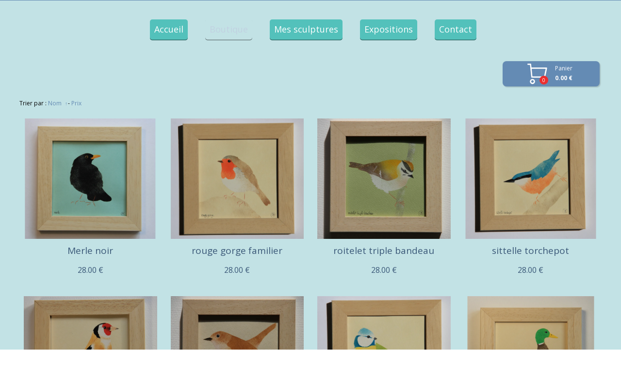

--- FILE ---
content_type: text/plain; charset=utf-8
request_url: https://www.lilabazar.com/json/cpt_ask/40980,13
body_size: 4357
content:
{"member":{"errors":["L'adresse email est incorrecte"]},"products":[{"id":344352,"name":"sittelle torchepot","price":28.0,"img":[{"id":27638827,"name":"IMG_2958.jpeg","url":"/Root/gge97/IMG_2958.jpeg","removable":true,"width":1875,"height":1728,"thumbnails":{"normal":"/Root/gge97/IMG_2958.jpeg?s=YqFCk3A=","small":"/Root/gge97/IMG_2958.jpeg?s=YqFAlnA="},"api":"sitew","srcset":{"1875":"/Root/gge97/IMG_2958.jpeg?s=YqFAm3dh","1440":"/Root/gge97/IMG_2958.jpeg?s=YqFAl3Rk","1280":"/Root/gge97/IMG_2958.jpeg?s=YqFAkXhk","1024":"/Root/gge97/IMG_2958.jpeg?s=YqFAk3Jg","768":"/Root/gge97/IMG_2958.jpeg?s=YqFGlXg=","425":"/Root/gge97/IMG_2958.jpeg?s=YqFFkXU="}}],"visible":true,"summary":"Oeuvre originale réalisée à la gouache et au crayon de couleur selon une technique de pochoir 11/11cm. cadre en bois et verre fabriqué en France: 14/14cm.","max":3,"strike":0.0,"weight":150,"reference":"sittelle tableau 11/11","order":9,"reserved":[],"category_ids":[39485],"options":[],"opts":[],"stocks":{},"digital":false,"vat_rate":null,"custom_prices":null,"stock_mode":null,"custom_stock_sentence":"","replenishment_date":null,"custom_stock_sentence_color":"red","pre_order_date":null,"seo":{"description":"Original peint à la gouache (technique de pochoir).\n11/11cm.\nCadre en bois et verre fabriqué en France.","image":{"id":24795467,"name":"lilabazar-149.jpg","url":"/fs/Root/ergaz-lilabazar-149.jpg","removable":true,"width":1000,"height":750,"thumbnails":{"normal":"/fs/Root/normal/ergaz-lilabazar-149.jpg","small":"/fs/Root/small/ergaz-lilabazar-149.jpg"},"api":"sitew"},"title":"sittelle torchepot: peinture originale à la gouache.","url":"tableaux oiseaux"},"disabled_on_viewer":false,"url_name":"s344352p/tableaux_oiseaux","pageid":"o"},{"id":344354,"name":"Canard Colvert","price":28.0,"img":[{"id":27691511,"name":"IMG_3059.jpeg","url":"/Root/ghiwn/IMG_3059.jpeg","removable":true,"width":1819,"height":1728,"thumbnails":{"normal":"/Root/ghiwn/IMG_3059.jpeg?s=YqFCk3A=","small":"/Root/ghiwn/IMG_3059.jpeg?s=YqFAlnA="},"api":"sitew","srcset":{"1819":"/Root/ghiwn/IMG_3059.jpeg?s=YqFAm3Ft","1440":"/Root/ghiwn/IMG_3059.jpeg?s=YqFAl3Rk","1280":"/Root/ghiwn/IMG_3059.jpeg?s=YqFAkXhk","1024":"/Root/ghiwn/IMG_3059.jpeg?s=YqFAk3Jg","768":"/Root/ghiwn/IMG_3059.jpeg?s=YqFGlXg=","425":"/Root/ghiwn/IMG_3059.jpeg?s=YqFFkXU="}}],"visible":true,"summary":"original peint à la gouache (technique de pochoir) 11/11cm. cadre en bois et verre fabriqué en France: 14/14cm.","max":3,"strike":0.0,"weight":150,"reference":"Colvert tableau 11/11","order":1,"reserved":[],"category_ids":[39485],"options":[],"opts":[],"stocks":{},"digital":false,"vat_rate":null,"custom_prices":null,"stock_mode":null,"custom_stock_sentence":"","replenishment_date":null,"custom_stock_sentence_color":"red","pre_order_date":null,"seo":{"description":"Original peint à la gouache (technique de pochoir).\n11/11cm.\nCadre en bois fabriqué en France.","image":{"id":24795469,"name":"lilabazar-145.jpg","url":"/fs/Root/ergb1-lilabazar-145.jpg","removable":true,"width":3264,"height":2448,"thumbnails":{"normal":"/fs/Root/normal/ergb1-lilabazar-145.jpg","small":"/fs/Root/small/ergb1-lilabazar-145.jpg"},"api":"sitew"},"title":"Rouge queue: peinture originale.","url":"Tableaux oiseaux"},"disabled_on_viewer":false,"url_name":"s344354p/Tableaux_oiseaux","pageid":"o"},{"id":344367,"name":"rouge gorge familier","price":28.0,"img":[{"id":27638859,"name":"IMG_2962.jpeg","url":"/Root/ggea3/IMG_2962.jpeg","removable":true,"width":1944,"height":1728,"thumbnails":{"normal":"/Root/ggea3/IMG_2962.jpeg?s=YqFCk3A=","small":"/Root/ggea3/IMG_2962.jpeg?s=YqFAlnA="},"api":"sitew","srcset":{"1944":"/Root/ggea3/IMG_2962.jpeg?s=YqFAmnRg","1920":"/Root/ggea3/IMG_2962.jpeg?s=YqFAmnJk","1440":"/Root/ggea3/IMG_2962.jpeg?s=YqFAl3Rk","1280":"/Root/ggea3/IMG_2962.jpeg?s=YqFAkXhk","1024":"/Root/ggea3/IMG_2962.jpeg?s=YqFAk3Jg","768":"/Root/ggea3/IMG_2962.jpeg?s=YqFGlXg=","425":"/Root/ggea3/IMG_2962.jpeg?s=YqFFkXU="}}],"visible":true,"summary":"original réalisé à la gouache et au crayon de couleur selon une technique de pochoir 11/11cm. cadre en bois et verre fabriqué en France 14/14cm.","max":3,"strike":0.0,"weight":150,"reference":"rouge gorge tableau 11/11","order":11,"reserved":[],"category_ids":[39485],"options":[],"opts":[],"stocks":{},"digital":false,"vat_rate":null,"custom_prices":null,"stock_mode":null,"custom_stock_sentence":"","replenishment_date":null,"custom_stock_sentence_color":"red","pre_order_date":null,"seo":{"description":"Peinture originale: rouge gorge.\n11/11cm.\nCadre en bois et verre fabriqué en France.","image":{"id":24795423,"name":"lilabazar-139.jpg","url":"/fs/Root/erg9r-lilabazar-139.jpg","removable":true,"width":1000,"height":750,"thumbnails":{"normal":"/fs/Root/normal/erg9r-lilabazar-139.jpg","small":"/fs/Root/small/erg9r-lilabazar-139.jpg"},"api":"sitew"},"title":"Rouge gorge familier: peinture originale à la gouache.","url":"tableaux oiseaux"},"disabled_on_viewer":false,"url_name":"s344367p/tableaux_oiseaux","pageid":"o"},{"id":344374,"name":"roitelet triple bandeau","price":28.0,"img":[{"id":27638865,"name":"IMG_3006.jpeg","url":"/Root/ggea9/IMG_3006.jpeg","removable":true,"width":1925,"height":1728,"thumbnails":{"normal":"/Root/ggea9/IMG_3006.jpeg?s=YqFCk3A=","small":"/Root/ggea9/IMG_3006.jpeg?s=YqFAlnA="},"api":"sitew","srcset":{"1925":"/Root/ggea9/IMG_3006.jpeg?s=YqFAmnJh","1920":"/Root/ggea9/IMG_3006.jpeg?s=YqFAmnJk","1440":"/Root/ggea9/IMG_3006.jpeg?s=YqFAl3Rk","1280":"/Root/ggea9/IMG_3006.jpeg?s=YqFAkXhk","1024":"/Root/ggea9/IMG_3006.jpeg?s=YqFAk3Jg","768":"/Root/ggea9/IMG_3006.jpeg?s=YqFGlXg=","425":"/Root/ggea9/IMG_3006.jpeg?s=YqFFkXU="}}],"visible":true,"summary":"original peint à la gouache (technique de pochoir) 11/11cm. cadre en bois et verre fabriqué en France 14/14cm.","max":3,"strike":0.0,"weight":150,"reference":"roitelet tableau 11/11","order":10,"reserved":[],"category_ids":[39485],"options":[],"opts":[],"stocks":{},"digital":false,"vat_rate":null,"custom_prices":null,"stock_mode":null,"custom_stock_sentence":"","replenishment_date":null,"custom_stock_sentence_color":"red","pre_order_date":null,"seo":{"description":"Peinture originale à la gouache: roitelet huppé.\n11/11cm.\nCadre en bois et verre fabriqué en France.","image":{"id":24795468,"name":"lilabazar-141.jpg","url":"/fs/Root/ergb0-lilabazar-141.jpg","removable":true,"width":3264,"height":2448,"thumbnails":{"normal":"/fs/Root/normal/ergb0-lilabazar-141.jpg","small":"/fs/Root/small/ergb0-lilabazar-141.jpg"},"api":"sitew"},"title":"roitelet huppé: peinture originale.","url":"tableaux oiseaux"},"disabled_on_viewer":false,"url_name":"s344374p/tableaux_oiseaux","pageid":"o"},{"id":344380,"name":"mésange bleue","price":28.0,"img":[{"id":27638860,"name":"IMG_2963.jpeg","url":"/Root/ggea4/IMG_2963.jpeg","removable":true,"width":1950,"height":1728,"thumbnails":{"normal":"/Root/ggea4/IMG_2963.jpeg?s=YqFCk3A=","small":"/Root/ggea4/IMG_2963.jpeg?s=YqFAlnA="},"api":"sitew","srcset":{"1950":"/Root/ggea4/IMG_2963.jpeg?s=YqFAmnVk","1920":"/Root/ggea4/IMG_2963.jpeg?s=YqFAmnJk","1440":"/Root/ggea4/IMG_2963.jpeg?s=YqFAl3Rk","1280":"/Root/ggea4/IMG_2963.jpeg?s=YqFAkXhk","1024":"/Root/ggea4/IMG_2963.jpeg?s=YqFAk3Jg","768":"/Root/ggea4/IMG_2963.jpeg?s=YqFGlXg=","425":"/Root/ggea4/IMG_2963.jpeg?s=YqFFkXU="}}],"visible":true,"summary":"original réalisé à la gouache et aux crayons de couleur selon une technique de pochoir 11/11cm. cadre en bois et verre fabriqué en France: 14/14cm.","max":3,"strike":0.0,"weight":150,"reference":"mésange bleue 1° tableau 11/11","order":2,"reserved":[],"category_ids":[39485],"options":[],"opts":[],"stocks":{},"digital":false,"vat_rate":null,"custom_prices":null,"stock_mode":null,"custom_stock_sentence":"","replenishment_date":null,"custom_stock_sentence_color":"red","pre_order_date":null,"seo":{"description":"Peinture originale à la gouache: mésange nonnette.\n11/11cm.\ncadre en bois et verre fabriqué en France.","image":{"id":24795458,"name":"lilabazar-148.jpg","url":"/fs/Root/ergaq-lilabazar-148.jpg","removable":true,"width":1000,"height":750,"thumbnails":{"normal":"/fs/Root/normal/ergaq-lilabazar-148.jpg","small":"/fs/Root/small/ergaq-lilabazar-148.jpg"},"api":"sitew"},"title":"Peinture originale: mésange nonette.","url":"page tableau oiseau"},"disabled_on_viewer":false,"url_name":"s344380p/page_tableau_oiseau","pageid":"o"},{"id":344384,"name":"chardonneret élégant","price":28.0,"img":[{"id":27638863,"name":"IMG_3021.jpeg","url":"/Root/ggea7/IMG_3021.jpeg","removable":true,"width":1948,"height":1728,"thumbnails":{"normal":"/Root/ggea7/IMG_3021.jpeg?s=YqFCk3A=","small":"/Root/ggea7/IMG_3021.jpeg?s=YqFAlnA="},"api":"sitew","srcset":{"1948":"/Root/ggea7/IMG_3021.jpeg?s=YqFAmnRs","1920":"/Root/ggea7/IMG_3021.jpeg?s=YqFAmnJk","1440":"/Root/ggea7/IMG_3021.jpeg?s=YqFAl3Rk","1280":"/Root/ggea7/IMG_3021.jpeg?s=YqFAkXhk","1024":"/Root/ggea7/IMG_3021.jpeg?s=YqFAk3Jg","768":"/Root/ggea7/IMG_3021.jpeg?s=YqFGlXg=","425":"/Root/ggea7/IMG_3021.jpeg?s=YqFFkXU="}}],"visible":true,"summary":"original peint à la gouache (technique de pochoir) 11/11cm. cadre en bois et verre fabriqué en France: 14/14cm.","max":3,"strike":0.0,"weight":150,"reference":"chardonneret tableau 11/11","order":7,"reserved":[{"cart_id":"b1a54f64-3ca2-b39f-2621-8594f9d0a594","options":"[]","quantity":1,"reserved_at":"2025-11-01T09:16:40.070+01:00","reserved_until":"2025-11-01T09:26:40.070+01:00"}],"category_ids":[39485],"options":[],"opts":[],"stocks":{},"digital":false,"vat_rate":null,"custom_prices":null,"stock_mode":null,"custom_stock_sentence":"","replenishment_date":null,"custom_stock_sentence_color":"red","pre_order_date":null,"seo":{"description":"Peinture originale à la gouache: chardonneret élégant.\n11/11cm.\nCadre en bois et verre fabriqué en France.","image":{"id":24795463,"name":"lilabazar-140.jpg","url":"/fs/Root/ergav-lilabazar-140.jpg","removable":true,"width":1000,"height":750,"thumbnails":{"normal":"/fs/Root/normal/ergav-lilabazar-140.jpg","small":"/fs/Root/small/ergav-lilabazar-140.jpg"},"api":"sitew"},"title":"peinture originale: chardonneret élégant.","url":"tableaux oiseaux"},"disabled_on_viewer":false,"url_name":"s344384p/tableaux_oiseaux","pageid":"o"},{"id":344840,"name":"rossignol Philomèle","price":28.0,"img":[{"id":27638862,"name":"IMG_3010.jpeg","url":"/Root/ggea6/IMG_3010.jpeg","removable":true,"width":1965,"height":1728,"thumbnails":{"normal":"/Root/ggea6/IMG_3010.jpeg?s=YqFCk3A=","small":"/Root/ggea6/IMG_3010.jpeg?s=YqFAlnA="},"api":"sitew","srcset":{"1965":"/Root/ggea6/IMG_3010.jpeg?s=YqFAmnZh","1920":"/Root/ggea6/IMG_3010.jpeg?s=YqFAmnJk","1440":"/Root/ggea6/IMG_3010.jpeg?s=YqFAl3Rk","1280":"/Root/ggea6/IMG_3010.jpeg?s=YqFAkXhk","1024":"/Root/ggea6/IMG_3010.jpeg?s=YqFAk3Jg","768":"/Root/ggea6/IMG_3010.jpeg?s=YqFGlXg=","425":"/Root/ggea6/IMG_3010.jpeg?s=YqFFkXU="}}],"visible":true,"summary":"peinture originale à la gouache (technique de pochoir) 11/11cm. cadre en bois et verre fabriqué en France: 14/14cm.","max":3,"strike":0.0,"weight":150,"reference":"rossignol tableau 11/11","order":5,"reserved":[],"category_ids":[39485],"options":[],"opts":[],"stocks":{},"digital":false,"vat_rate":null,"custom_prices":null,"stock_mode":null,"custom_stock_sentence":"","replenishment_date":null,"custom_stock_sentence_color":"red","pre_order_date":null,"seo":{"description":"peinture originale: rossignol Philomèle.\n11/11cm.\ncadre en bois et verre fabriqué en France.","image":{"id":24795461,"name":"lilabazar-143.jpg","url":"/fs/Root/ergat-lilabazar-143.jpg","removable":true,"width":1000,"height":750,"thumbnails":{"normal":"/fs/Root/normal/ergat-lilabazar-143.jpg","small":"/fs/Root/small/ergat-lilabazar-143.jpg"},"api":"sitew"},"title":"peinture originale: rossignol.","url":"tableaux oiseaux"},"disabled_on_viewer":false,"url_name":"s344840p/tableaux_oiseaux","pageid":"o"},{"id":359637,"name":"Merle noir","price":28.0,"img":[{"id":27638857,"name":"IMG_2907.jpeg","url":"/Root/ggea1/IMG_2907.jpeg","removable":true,"width":1876,"height":1728,"thumbnails":{"normal":"/Root/ggea1/IMG_2907.jpeg?s=YqFCk3A=","small":"/Root/ggea1/IMG_2907.jpeg?s=YqFAlnA="},"api":"sitew","srcset":{"1876":"/Root/ggea1/IMG_2907.jpeg?s=YqFAm3di","1440":"/Root/ggea1/IMG_2907.jpeg?s=YqFAl3Rk","1280":"/Root/ggea1/IMG_2907.jpeg?s=YqFAkXhk","1024":"/Root/ggea1/IMG_2907.jpeg?s=YqFAk3Jg","768":"/Root/ggea1/IMG_2907.jpeg?s=YqFGlXg=","425":"/Root/ggea1/IMG_2907.jpeg?s=YqFFkXU="}}],"visible":true,"summary":"Original peint à la gouache (technique de pochoir). 11/11cm Cadre en bois et verre fabriqué en France 14/14cm.","max":3,"strike":0.0,"weight":150,"reference":"merle tableau 11/11","order":12,"reserved":[],"category_ids":[39485],"options":[],"opts":[],"stocks":{},"digital":false,"vat_rate":null,"custom_prices":null,"stock_mode":null,"custom_stock_sentence":"","replenishment_date":null,"custom_stock_sentence_color":"red","pre_order_date":null,"seo":{"description":"Original peint à la gouache (technique de pochoir).  11/11cm.\nCadre en bois et verre fabriqué en France.","image":{"id":24795471,"name":"lilabazar-138.jpg","url":"/fs/Root/ergb3-lilabazar-138.jpg","removable":true,"width":3264,"height":2448,"thumbnails":{"normal":"/fs/Root/normal/ergb3-lilabazar-138.jpg","small":"/fs/Root/small/ergb3-lilabazar-138.jpg"},"api":"sitew"},"title":"peinture originale: merle noir.","url":"page tableaux oiseau"},"disabled_on_viewer":false,"url_name":"s359637p/page_tableaux_oiseau","pageid":"o"},{"id":464254,"name":"Pinson","price":28.0,"img":[{"id":27691510,"name":"IMG_3052.jpeg","url":"/Root/ghiwm/IMG_3052.jpeg","removable":true,"width":1866,"height":1728,"thumbnails":{"normal":"/Root/ghiwm/IMG_3052.jpeg?s=YqFCk3A=","small":"/Root/ghiwm/IMG_3052.jpeg?s=YqFAlnA="},"api":"sitew","srcset":{"1866":"/Root/ghiwm/IMG_3052.jpeg?s=YqFAm3Zi","1440":"/Root/ghiwm/IMG_3052.jpeg?s=YqFAl3Rk","1280":"/Root/ghiwm/IMG_3052.jpeg?s=YqFAkXhk","1024":"/Root/ghiwm/IMG_3052.jpeg?s=YqFAk3Jg","768":"/Root/ghiwm/IMG_3052.jpeg?s=YqFGlXg=","425":"/Root/ghiwm/IMG_3052.jpeg?s=YqFFkXU="}}],"visible":true,"summary":"Oeuvre originale peinte à la gouache selon une technique de pochoir: 11/11cm. Cadre en bois et verre fabriqué en France.","max":3,"strike":0.0,"weight":150,"reference":"Pinson tableau 11/11","order":null,"reserved":[],"category_ids":[39485],"options":[],"opts":[],"stocks":{},"digital":false,"vat_rate":null,"custom_prices":null,"stock_mode":null,"custom_stock_sentence":"","replenishment_date":null,"custom_stock_sentence_color":"red","pre_order_date":null,"seo":{},"disabled_on_viewer":false,"url_name":"s464254p/Pinson","pageid":"o"},{"id":464255,"name":"Rouge queue","price":28.0,"img":[{"id":27691509,"name":"IMG_3053.jpeg","url":"/Root/ghiwl/IMG_3053.jpeg","removable":true,"width":1872,"height":1728,"thumbnails":{"normal":"/Root/ghiwl/IMG_3053.jpeg?s=YqFCk3A=","small":"/Root/ghiwl/IMG_3053.jpeg?s=YqFAlnA="},"api":"sitew","srcset":{"1872":"/Root/ghiwl/IMG_3053.jpeg?s=YqFAm3dm","1440":"/Root/ghiwl/IMG_3053.jpeg?s=YqFAl3Rk","1280":"/Root/ghiwl/IMG_3053.jpeg?s=YqFAkXhk","1024":"/Root/ghiwl/IMG_3053.jpeg?s=YqFAk3Jg","768":"/Root/ghiwl/IMG_3053.jpeg?s=YqFGlXg=","425":"/Root/ghiwl/IMG_3053.jpeg?s=YqFFkXU="}}],"visible":true,"summary":"Oeuvre originale peinte à la gouache (technique de pochoir) : 11/11cm. Cadre en bois et verre fabriqué en France.","max":4,"strike":0.0,"weight":150,"reference":"Rouge queue tableau 11/11","order":null,"reserved":[],"category_ids":[39485],"options":[],"opts":[],"stocks":{},"digital":false,"vat_rate":null,"custom_prices":null,"stock_mode":null,"custom_stock_sentence":"","replenishment_date":null,"custom_stock_sentence_color":"red","pre_order_date":null,"seo":{"image":{"id":25586986,"name":"F2F9C0F2-90E8-4201-905B-04CA34879B68.jpeg","url":"/fs/Root/f8f1m-F2F9C0F2-90E8-4201-905B-04CA34879B68.jpeg","removable":true,"width":2592,"height":1728,"thumbnails":{"normal":"/fs/Root/normal/f8f1m-F2F9C0F2-90E8-4201-905B-04CA34879B68.jpeg","small":"/fs/Root/small/f8f1m-F2F9C0F2-90E8-4201-905B-04CA34879B68.jpeg"},"api":"sitew"},"url":"Oiseaux peinture"},"disabled_on_viewer":false,"url_name":"s464255p/Oiseaux-peinture","pageid":"o"},{"id":464256,"name":"Martin pêcheur","price":28.0,"img":[{"id":27691526,"name":"IMG_3064.jpeg","url":"/Root/ghix2/IMG_3064.jpeg","removable":true,"width":1821,"height":1728,"thumbnails":{"normal":"/Root/ghix2/IMG_3064.jpeg?s=YqFCk3A=","small":"/Root/ghix2/IMG_3064.jpeg?s=YqFAlnA="},"api":"sitew","srcset":{"1821":"/Root/ghix2/IMG_3064.jpeg?s=YqFAm3Jl","1440":"/Root/ghix2/IMG_3064.jpeg?s=YqFAl3Rk","1280":"/Root/ghix2/IMG_3064.jpeg?s=YqFAkXhk","1024":"/Root/ghix2/IMG_3064.jpeg?s=YqFAk3Jg","768":"/Root/ghix2/IMG_3064.jpeg?s=YqFGlXg=","425":"/Root/ghix2/IMG_3064.jpeg?s=YqFFkXU="}}],"visible":true,"summary":"Oeuvre originale réalisée à la gouache et au crayon de couleur selon une technique de pochoir : 11/11cm. Cadre en bois et verre fabriqué en France.","max":4,"strike":0.0,"weight":150,"reference":"martin pêcheur tableau 11/11","order":null,"reserved":[],"category_ids":[39485],"options":[],"opts":[],"stocks":{},"digital":false,"vat_rate":null,"custom_prices":null,"stock_mode":null,"custom_stock_sentence":"","replenishment_date":null,"custom_stock_sentence_color":"red","pre_order_date":null,"seo":{},"disabled_on_viewer":false,"url_name":"s464256p/Martin-pecheur","pageid":"o"},{"id":464257,"name":"Merle noir","price":28.0,"img":[{"id":27638826,"name":"IMG_2955.jpeg","url":"/Root/gge96/IMG_2955.jpeg","removable":true,"width":1949,"height":1728,"thumbnails":{"normal":"/Root/gge96/IMG_2955.jpeg?s=YqFCk3A=","small":"/Root/gge96/IMG_2955.jpeg?s=YqFAlnA="},"api":"sitew","srcset":{"1949":"/Root/gge96/IMG_2955.jpeg?s=YqFAmnRt","1920":"/Root/gge96/IMG_2955.jpeg?s=YqFAmnJk","1440":"/Root/gge96/IMG_2955.jpeg?s=YqFAl3Rk","1280":"/Root/gge96/IMG_2955.jpeg?s=YqFAkXhk","1024":"/Root/gge96/IMG_2955.jpeg?s=YqFAk3Jg","768":"/Root/gge96/IMG_2955.jpeg?s=YqFGlXg=","425":"/Root/gge96/IMG_2955.jpeg?s=YqFFkXU="}}],"visible":true,"summary":"Oeuvre originale réalisée à la gouache et au crayon de couleur selon une technique de pochoir : 11/11cm. Cadre en bois brut et verre fabriqué en France.","max":3,"strike":0.0,"weight":150,"reference":"merle noir tableau 11/11","order":null,"reserved":[],"category_ids":[39485],"options":[],"opts":[],"stocks":{},"digital":false,"vat_rate":null,"custom_prices":null,"stock_mode":null,"custom_stock_sentence":"","replenishment_date":null,"custom_stock_sentence_color":"red","pre_order_date":null,"seo":{"image":{"id":25586988,"name":"2BFEA49E-8DEC-4562-A4EB-E55E092E6B8D.jpeg","url":"/fs/Root/f8f1o-2BFEA49E-8DEC-4562-A4EB-E55E092E6B8D.jpeg","removable":true,"width":2592,"height":1728,"thumbnails":{"normal":"/fs/Root/normal/f8f1o-2BFEA49E-8DEC-4562-A4EB-E55E092E6B8D.jpeg","small":"/fs/Root/small/f8f1o-2BFEA49E-8DEC-4562-A4EB-E55E092E6B8D.jpeg"},"api":"sitew"},"url":"Oiseaux peinture"},"disabled_on_viewer":false,"url_name":"s464257p/Oiseaux-peinture","pageid":"o"},{"id":502939,"name":"Cygne","price":28.0,"img":[{"id":27638829,"name":"IMG_2959.jpeg","url":"/Root/gge99/IMG_2959.jpeg","removable":true,"width":2020,"height":1728,"thumbnails":{"normal":"/Root/gge99/IMG_2959.jpeg?s=YqFCk3A=","small":"/Root/gge99/IMG_2959.jpeg?s=YqFAlnA="},"api":"sitew","srcset":{"2020":"/Root/gge99/IMG_2959.jpeg?s=YqFDk3Jk","1920":"/Root/gge99/IMG_2959.jpeg?s=YqFAmnJk","1440":"/Root/gge99/IMG_2959.jpeg?s=YqFAl3Rk","1280":"/Root/gge99/IMG_2959.jpeg?s=YqFAkXhk","1024":"/Root/gge99/IMG_2959.jpeg?s=YqFAk3Jg","768":"/Root/gge99/IMG_2959.jpeg?s=YqFGlXg=","425":"/Root/gge99/IMG_2959.jpeg?s=YqFFkXU="}}],"visible":true,"summary":"Oeuvre originale réalisée à la gouache et au crayon de couleur selon une technique de pochoirs :11/11. Cadre en bois brut et verre fabriqué en France.","max":2,"strike":0.0,"weight":150,"reference":"cygne tableau 11/11","order":null,"reserved":[],"category_ids":[39485],"options":[],"opts":[],"stocks":{},"digital":false,"vat_rate":null,"custom_prices":null,"stock_mode":null,"custom_stock_sentence":"","replenishment_date":null,"custom_stock_sentence_color":"red","pre_order_date":null,"seo":{},"disabled_on_viewer":false,"url_name":"s502939p/Cygne","pageid":"o"},{"id":503317,"name":"Mésange charbonnière","price":28.0,"img":[{"id":27638867,"name":"IMG_2965.jpeg","url":"/Root/ggeab/IMG_2965.jpeg","removable":true,"width":1912,"height":1728,"thumbnails":{"normal":"/Root/ggeab/IMG_2965.jpeg?s=YqFCk3A=","small":"/Root/ggeab/IMG_2965.jpeg?s=YqFAlnA="},"api":"sitew","srcset":{"1912":"/Root/ggeab/IMG_2965.jpeg?s=YqFAmnFm","1440":"/Root/ggeab/IMG_2965.jpeg?s=YqFAl3Rk","1280":"/Root/ggeab/IMG_2965.jpeg?s=YqFAkXhk","1024":"/Root/ggeab/IMG_2965.jpeg?s=YqFAk3Jg","768":"/Root/ggeab/IMG_2965.jpeg?s=YqFGlXg=","425":"/Root/ggeab/IMG_2965.jpeg?s=YqFFkXU="}}],"visible":true,"summary":"Peinture originale réalisée à la gouache et au crayon de couleur selon une technique de pochoir : 11/11cm. Cadre en bois et verre fabriqué en France.","max":4,"strike":0.0,"weight":150,"reference":"tableau charbonnière 11/11","order":null,"reserved":[],"category_ids":[39485],"options":[],"opts":[],"stocks":{},"digital":false,"vat_rate":null,"custom_prices":null,"stock_mode":null,"custom_stock_sentence":"","replenishment_date":null,"custom_stock_sentence_color":"red","pre_order_date":null,"seo":{},"disabled_on_viewer":false,"url_name":"s503317p/Mesange-charbonniere","pageid":"o"},{"id":527258,"name":"Cigogne blanche","price":28.0,"img":[{"id":27638841,"name":"IMG_2697.jpeg","url":"/Root/gge9l/IMG_2697.jpeg","removable":true,"width":1921,"height":1728,"thumbnails":{"normal":"/Root/gge9l/IMG_2697.jpeg?s=YqFCk3A=","small":"/Root/gge9l/IMG_2697.jpeg?s=YqFAlnA="},"api":"sitew","srcset":{"1921":"/Root/gge9l/IMG_2697.jpeg?s=YqFAmnJl","1920":"/Root/gge9l/IMG_2697.jpeg?s=YqFAmnJk","1440":"/Root/gge9l/IMG_2697.jpeg?s=YqFAl3Rk","1280":"/Root/gge9l/IMG_2697.jpeg?s=YqFAkXhk","1024":"/Root/gge9l/IMG_2697.jpeg?s=YqFAk3Jg","768":"/Root/gge9l/IMG_2697.jpeg?s=YqFGlXg=","425":"/Root/gge9l/IMG_2697.jpeg?s=YqFFkXU="}}],"visible":true,"summary":"Peinture originale à la gouache, technique de pochoir 11/11cm. Cadre en bois et verre fabriqué en France.","max":2,"strike":0.0,"weight":150,"reference":"tableau cigogne 11/11","order":null,"reserved":[],"category_ids":[39485],"options":[],"opts":[],"stocks":{},"digital":false,"vat_rate":null,"custom_prices":null,"stock_mode":null,"custom_stock_sentence":"","replenishment_date":null,"custom_stock_sentence_color":"red","pre_order_date":null,"seo":{},"disabled_on_viewer":false,"url_name":"s527258p/Cigogne-blanche","pageid":"o"},{"id":534751,"name":"Colibri","price":28.0,"img":[{"id":27638824,"name":"IMG_2908.jpeg","url":"/Root/gge94/IMG_2908.jpeg","removable":true,"width":1756,"height":1672,"thumbnails":{"normal":"/Root/gge94/IMG_2908.jpeg?s=YqFCk3A=","small":"/Root/gge94/IMG_2908.jpeg?s=YqFAlnA="},"api":"sitew","srcset":{"1756":"/Root/gge94/IMG_2908.jpeg?s=YqFAlHVi","1440":"/Root/gge94/IMG_2908.jpeg?s=YqFAl3Rk","1280":"/Root/gge94/IMG_2908.jpeg?s=YqFAkXhk","1024":"/Root/gge94/IMG_2908.jpeg?s=YqFAk3Jg","768":"/Root/gge94/IMG_2908.jpeg?s=YqFGlXg=","425":"/Root/gge94/IMG_2908.jpeg?s=YqFFkXU="}}],"visible":true,"summary":"oeuvre originale réalisée à la gouache selon une technique de pochoir: 11/11cm cadre en bois et verre fabriqué en France.","max":3,"strike":0.0,"weight":150,"reference":"colibri tableau 11/11","order":null,"reserved":[],"category_ids":[39485],"options":[],"opts":[],"stocks":{},"digital":false,"vat_rate":null,"custom_prices":null,"stock_mode":null,"custom_stock_sentence":"","replenishment_date":null,"custom_stock_sentence_color":"red","pre_order_date":null,"seo":{},"disabled_on_viewer":false,"url_name":"s534751p/Colibri","pageid":"o"},{"id":537098,"name":"Troglodyte mignon","price":28.0,"img":[{"id":27638850,"name":"IMG_2960.jpeg","url":"/Root/gge9u/IMG_2960.jpeg","removable":true,"width":1975,"height":1728,"thumbnails":{"normal":"/Root/gge9u/IMG_2960.jpeg?s=YqFCk3A=","small":"/Root/gge9u/IMG_2960.jpeg?s=YqFAlnA="},"api":"sitew","srcset":{"1975":"/Root/gge9u/IMG_2960.jpeg?s=YqFAmndh","1920":"/Root/gge9u/IMG_2960.jpeg?s=YqFAmnJk","1440":"/Root/gge9u/IMG_2960.jpeg?s=YqFAl3Rk","1280":"/Root/gge9u/IMG_2960.jpeg?s=YqFAkXhk","1024":"/Root/gge9u/IMG_2960.jpeg?s=YqFAk3Jg","768":"/Root/gge9u/IMG_2960.jpeg?s=YqFGlXg=","425":"/Root/gge9u/IMG_2960.jpeg?s=YqFFkXU="}}],"visible":true,"summary":"oeuvre originale réalisée à la gouache et au crayon de couleur selon une technique de pochoir: 11/11cm. Cadre en bois brut et verre fabriqué en France.","max":3,"strike":0.0,"weight":150,"reference":"tableau troglodyte 11/11","order":null,"reserved":[{"cart_id":"0a821f8c-3f7f-5ec5-67ce-8584f5636790","options":"[]","quantity":1,"reserved_at":"2026-01-02T21:28:30.847+01:00","reserved_until":"2026-01-02T21:38:30.847+01:00"}],"category_ids":[39485],"options":[],"opts":[],"stocks":{},"digital":false,"vat_rate":null,"custom_prices":null,"stock_mode":null,"custom_stock_sentence":"","replenishment_date":null,"custom_stock_sentence_color":"red","pre_order_date":null,"seo":{},"disabled_on_viewer":false,"url_name":"s537098p/Troglodyte-mignon","pageid":"o"},{"id":537099,"name":"Hirondelle de fenêtre","price":28.0,"img":[{"id":27638825,"name":"IMG_2954.jpeg","url":"/Root/gge95/IMG_2954.jpeg","removable":true,"width":1890,"height":1728,"thumbnails":{"normal":"/Root/gge95/IMG_2954.jpeg?s=YqFCk3A=","small":"/Root/gge95/IMG_2954.jpeg?s=YqFAlnA="},"api":"sitew","srcset":{"1890":"/Root/gge95/IMG_2954.jpeg?s=YqFAm3lk","1440":"/Root/gge95/IMG_2954.jpeg?s=YqFAl3Rk","1280":"/Root/gge95/IMG_2954.jpeg?s=YqFAkXhk","1024":"/Root/gge95/IMG_2954.jpeg?s=YqFAk3Jg","768":"/Root/gge95/IMG_2954.jpeg?s=YqFGlXg=","425":"/Root/gge95/IMG_2954.jpeg?s=YqFFkXU="}}],"visible":true,"summary":"Oeuvre originale réalisée à la gouache et au crayon de couleur selon une technique de pochoir : 11/11cm. Cadre en bois brut et verre fabriqué en France.","max":3,"strike":0.0,"weight":150,"reference":"tableau hirondelle 11/11","order":null,"reserved":[],"category_ids":[39485],"options":[],"opts":[],"stocks":{},"digital":false,"vat_rate":null,"custom_prices":null,"stock_mode":null,"custom_stock_sentence":"","replenishment_date":null,"custom_stock_sentence_color":"red","pre_order_date":null,"seo":{},"disabled_on_viewer":false,"url_name":"s537099p/Hirondelle-de-fenetre","pageid":"o"}]}

--- FILE ---
content_type: text/plain; charset=utf-8
request_url: https://www.lilabazar.com/json/cpt_ask/40980,13
body_size: 2735
content:
{"member":{"errors":["L'adresse email est incorrecte"]},"conf":{"currency":"EUR","methods":{"check":{"send":"on","testmode":false,"name":"paiement par chèque","before":"Merci d'entrer vos coordonnées dans le formulaire ci-dessous. Une fois ce formulaire envoyé, vous recevrez un bon de commande par email. Ceci vous permettra de payer par chèque et de finaliser votre achat.","data":{"n":"o","p":"c","a":"c","s":"o","co":"c","c":"o"},"after":"Merci pour votre commande. Un email contenant les instructions de paiement vient de vous être envoyé.","email":"Pour finaliser votre achat, merci de bien vouloir nous envoyer par courrier un chèque du montant total de la commande à l'ordre de Isabelle Grob, avec écrit au dos le numéro de référence du bon de commande. Vous trouverez ce numéro et notre adresse en haut du bon de commande. A la réception de votre courrier, nous vous expédierons les produits que vous avez commandé. N'hésitez pas à nous contacter si vous avez besoin de plus d'informations.","integration":"external","btn":"paiement par chèque","id":5242},"cb_stripe":{"send":"on","testmode":false,"name":"Paiement en ligne","before":"Merci d'entrer vos coordonnées dans le formulaire ci-dessous.","data":{"n":"o","p":"c","a":"c","s":"o","co":"c","c":"o"},"after":"Merci pour votre commande. Nous allons vous contacter très rapidement.","email":"Madame, Monsieur,\u003cbr /\u003eNous vous remercions pour votre commande et nous vous informerons de son suivi.\u003cbr /\u003eLilabazar Isabelle Grob","integration":"external","btn":"Paiement en ligne","id":5301}},"options":[],"custom":null,"tracking_code":"","summary_step":false,"billing":{"enabled":false},"terms":"wDX9+VTmoU3s+Oszvs1dhxPDjAE38KDcuG5gB6rMa+tNVk5GWJE8KVJcCn9wh5eA5VM2M1iwyXmUAbmmIVWv9g==","shipping":{"discounts":[{"discount_type":"free","discount_amount":null,"cart_amount":100,"zone_id":"774","shipping_methods":["6158"]},{"discount_type":"free","discount_amount":null,"cart_amount":100,"zone_id":"4","shipping_methods":["6156"]},{"discount_type":"free","discount_amount":null,"cart_amount":100,"zone_id":"28","shipping_methods":["6163"]}],"display_on_product":false,"display_on_cart_summary":true,"display_on_cart":true,"display_shipping_step":false,"display_delay_on_product":false,"display_delay_on_cart":false,"display_delay_on_shipping_step":true,"product_default_weight":200,"prepare_on_1":true,"prepare_on_2":true,"prepare_on_3":true,"prepare_on_4":true,"prepare_on_5":true,"prepare_on_6":false,"prepare_on_0":false,"last_hour_for_same_day_shipping":9,"forbidden_destinations":null,"undeliverable_order_error_text":"Si aucune méthode de livraison n'est disponible, veuillez vérifier vos paramètres de commande ou contactez-moi:\ncontact@lilabazar.com ou 03 88 61 79 34","display_discount":"with_fee"}},"options":{"show_cat_all":false,"style":"c","rows":6,"auto_size":false,"protect":false,"auto_scroll":true,"search_field":false,"show_price_from":false,"show_stocks":false,"show_price_when_out_of_stock":false,"stock_limit":10,"preset":1},"cb_text":"\u003cp style='font-weight: bold;text-align:center;padding:25px;display: flex;align-items: center;justify-content: center;'\u003e\u003cimg style='width:28px;height:auto' src='https://st0.cdnsw.com/images/blog/padlock.png?infinite_cache' /\u003e Paiement 100% sécurisé \u003cimg src='https://st0.cdnsw.com/images/blog/logo_cb_viewer.png?infinite_cache' /\u003e\u003c/p\u003e","current_member":{"group_ids":[]},"nopid":null,"trackers":null,"nbr_products":37,"categories":[{"id":39485,"name":"Tableaux oiseaux 11/11","order":1,"virtual":false,"products":[537098,464255,464254,503317,464257,464256,537099,502939,534751,527258,344354,344380,344840,344384,344352,344374,344367,359637],"products_by_price":[344354,344374,344352,344384,344840,344380,344367,359637,464254,464255,464256,464257,502939,503317,527258,534751,537098,537099],"stores":[40824,40980]},{"id":39970,"name":"Découpages","order":4,"virtual":false,"products":[427354,451329,359439,403595,403322],"products_by_price":[359439,403322,451329,427354,403595],"stores":[41277]},{"id":53549,"name":"Sculptures","order":5,"virtual":false,"products":[538015,525522,526360,538014],"products_by_price":[525522,526360,538014,538015],"stores":[55271,58347]},{"id":null,"name":"Tous","order":-1,"virtual":false,"products":[537098,464255,538015,525522,526360,538014,464254,503317,464257,464256,427354,537099,451329,502939,534751,527258,403444,356145,344354,344380,344840,344587,359439,403595,356142,351982,344384,355781,344352,345642,403322,344374,356220,344367,344598,359637,356330],"products_by_price":[403322,359439,351982,355781,345642,356142,344587,356220,451329,344598,427354,356145,356330,403444,403595,538014,525522,526360,538015,359637,344840,344384,344380,464254,464255,464256,464257,502939,503317,344374,344367,527258,534751,537098,537099,344354,344352],"stores":[]}],"coupon":null}